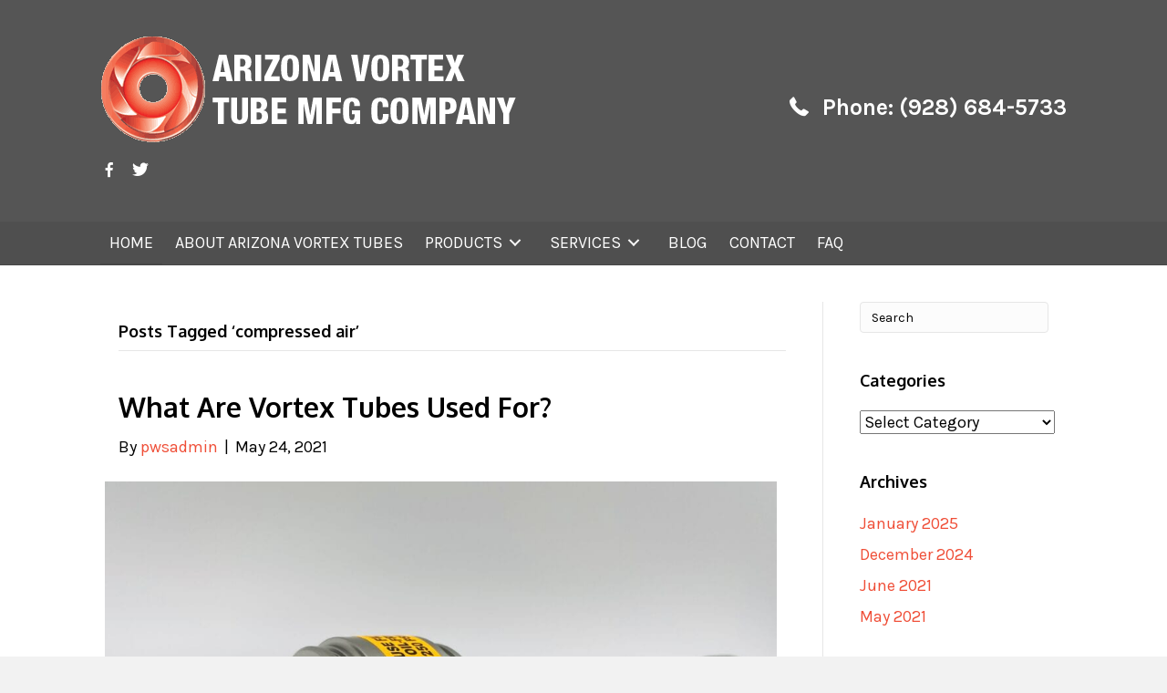

--- FILE ---
content_type: text/html; charset=UTF-8
request_url: https://arizonavortex.com/tag/compressed-air/
body_size: 13453
content:
<!DOCTYPE html>
<html lang="en-US">
<head>
<meta charset="UTF-8" />
<meta name='viewport' content='width=device-width, initial-scale=1.0' />
<meta http-equiv='X-UA-Compatible' content='IE=edge' />
<link rel="profile" href="https://gmpg.org/xfn/11" />
<meta name='robots' content='index, follow, max-image-preview:large, max-snippet:-1, max-video-preview:-1' />
	<style>img:is([sizes="auto" i], [sizes^="auto," i]) { contain-intrinsic-size: 3000px 1500px }</style>
	
	<!-- This site is optimized with the Yoast SEO Premium plugin v21.9 (Yoast SEO v21.9.1) - https://yoast.com/wordpress/plugins/seo/ -->
	<title>compressed air Archives - Arizona Vortex Tube Manufacturing Company</title>
	<link rel="canonical" href="https://arizonavortex.com/tag/compressed-air/" />
	<meta property="og:locale" content="en_US" />
	<meta property="og:type" content="article" />
	<meta property="og:title" content="compressed air Archives" />
	<meta property="og:url" content="https://arizonavortex.com/tag/compressed-air/" />
	<meta property="og:site_name" content="Arizona Vortex Tube Manufacturing Company" />
	<meta name="twitter:card" content="summary_large_image" />
	<script type="application/ld+json" class="yoast-schema-graph">{"@context":"https://schema.org","@graph":[{"@type":"CollectionPage","@id":"https://arizonavortex.com/tag/compressed-air/","url":"https://arizonavortex.com/tag/compressed-air/","name":"compressed air Archives - Arizona Vortex Tube Manufacturing Company","isPartOf":{"@id":"https://arizonavortex.com/#website"},"primaryImageOfPage":{"@id":"https://arizonavortex.com/tag/compressed-air/#primaryimage"},"image":{"@id":"https://arizonavortex.com/tag/compressed-air/#primaryimage"},"thumbnailUrl":"https://arizonavortex.com/wp-content/uploads/2021/05/Vortex-tube-scaled.jpg","breadcrumb":{"@id":"https://arizonavortex.com/tag/compressed-air/#breadcrumb"},"inLanguage":"en-US"},{"@type":"ImageObject","inLanguage":"en-US","@id":"https://arizonavortex.com/tag/compressed-air/#primaryimage","url":"https://arizonavortex.com/wp-content/uploads/2021/05/Vortex-tube-scaled.jpg","contentUrl":"https://arizonavortex.com/wp-content/uploads/2021/05/Vortex-tube-scaled.jpg","width":1440,"height":1080,"caption":"vortex tube"},{"@type":"BreadcrumbList","@id":"https://arizonavortex.com/tag/compressed-air/#breadcrumb","itemListElement":[{"@type":"ListItem","position":1,"name":"Home","item":"https://arizonavortex.com/"},{"@type":"ListItem","position":2,"name":"compressed air"}]},{"@type":"WebSite","@id":"https://arizonavortex.com/#website","url":"https://arizonavortex.com/","name":"Arizona Vortex Tube Manufacturing Company","description":"Compressed air cooling vortex tube technology","publisher":{"@id":"https://arizonavortex.com/#organization"},"potentialAction":[{"@type":"SearchAction","target":{"@type":"EntryPoint","urlTemplate":"https://arizonavortex.com/?s={search_term_string}"},"query-input":"required name=search_term_string"}],"inLanguage":"en-US"},{"@type":"Organization","@id":"https://arizonavortex.com/#organization","name":"Arizona Vortex Tube Mfg. Co.","url":"https://arizonavortex.com/","logo":{"@type":"ImageObject","inLanguage":"en-US","@id":"https://arizonavortex.com/#/schema/logo/image/","url":"https://secureservercdn.net/198.71.233.82/dd4.a99.myftpupload.com/wp-content/uploads/2017/03/logo.gif?time=1659742336","contentUrl":"https://secureservercdn.net/198.71.233.82/dd4.a99.myftpupload.com/wp-content/uploads/2017/03/logo.gif?time=1659742336","width":114,"height":117,"caption":"Arizona Vortex Tube Mfg. Co."},"image":{"@id":"https://arizonavortex.com/#/schema/logo/image/"},"sameAs":["http://arizonavortex"]}]}</script>
	<!-- / Yoast SEO Premium plugin. -->


<link rel='dns-prefetch' href='//cdnjs.cloudflare.com' />
<link rel='dns-prefetch' href='//fonts.googleapis.com' />
<link href='https://fonts.gstatic.com' crossorigin rel='preconnect' />
<link rel="alternate" type="application/rss+xml" title="Arizona Vortex Tube Manufacturing Company &raquo; Feed" href="https://arizonavortex.com/feed/" />
<link rel="alternate" type="application/rss+xml" title="Arizona Vortex Tube Manufacturing Company &raquo; Comments Feed" href="https://arizonavortex.com/comments/feed/" />
<link rel="alternate" type="application/rss+xml" title="Arizona Vortex Tube Manufacturing Company &raquo; compressed air Tag Feed" href="https://arizonavortex.com/tag/compressed-air/feed/" />
<script>
window._wpemojiSettings = {"baseUrl":"https:\/\/s.w.org\/images\/core\/emoji\/16.0.1\/72x72\/","ext":".png","svgUrl":"https:\/\/s.w.org\/images\/core\/emoji\/16.0.1\/svg\/","svgExt":".svg","source":{"concatemoji":"https:\/\/arizonavortex.com\/wp-includes\/js\/wp-emoji-release.min.js?ver=6.8.3"}};
/*! This file is auto-generated */
!function(s,n){var o,i,e;function c(e){try{var t={supportTests:e,timestamp:(new Date).valueOf()};sessionStorage.setItem(o,JSON.stringify(t))}catch(e){}}function p(e,t,n){e.clearRect(0,0,e.canvas.width,e.canvas.height),e.fillText(t,0,0);var t=new Uint32Array(e.getImageData(0,0,e.canvas.width,e.canvas.height).data),a=(e.clearRect(0,0,e.canvas.width,e.canvas.height),e.fillText(n,0,0),new Uint32Array(e.getImageData(0,0,e.canvas.width,e.canvas.height).data));return t.every(function(e,t){return e===a[t]})}function u(e,t){e.clearRect(0,0,e.canvas.width,e.canvas.height),e.fillText(t,0,0);for(var n=e.getImageData(16,16,1,1),a=0;a<n.data.length;a++)if(0!==n.data[a])return!1;return!0}function f(e,t,n,a){switch(t){case"flag":return n(e,"\ud83c\udff3\ufe0f\u200d\u26a7\ufe0f","\ud83c\udff3\ufe0f\u200b\u26a7\ufe0f")?!1:!n(e,"\ud83c\udde8\ud83c\uddf6","\ud83c\udde8\u200b\ud83c\uddf6")&&!n(e,"\ud83c\udff4\udb40\udc67\udb40\udc62\udb40\udc65\udb40\udc6e\udb40\udc67\udb40\udc7f","\ud83c\udff4\u200b\udb40\udc67\u200b\udb40\udc62\u200b\udb40\udc65\u200b\udb40\udc6e\u200b\udb40\udc67\u200b\udb40\udc7f");case"emoji":return!a(e,"\ud83e\udedf")}return!1}function g(e,t,n,a){var r="undefined"!=typeof WorkerGlobalScope&&self instanceof WorkerGlobalScope?new OffscreenCanvas(300,150):s.createElement("canvas"),o=r.getContext("2d",{willReadFrequently:!0}),i=(o.textBaseline="top",o.font="600 32px Arial",{});return e.forEach(function(e){i[e]=t(o,e,n,a)}),i}function t(e){var t=s.createElement("script");t.src=e,t.defer=!0,s.head.appendChild(t)}"undefined"!=typeof Promise&&(o="wpEmojiSettingsSupports",i=["flag","emoji"],n.supports={everything:!0,everythingExceptFlag:!0},e=new Promise(function(e){s.addEventListener("DOMContentLoaded",e,{once:!0})}),new Promise(function(t){var n=function(){try{var e=JSON.parse(sessionStorage.getItem(o));if("object"==typeof e&&"number"==typeof e.timestamp&&(new Date).valueOf()<e.timestamp+604800&&"object"==typeof e.supportTests)return e.supportTests}catch(e){}return null}();if(!n){if("undefined"!=typeof Worker&&"undefined"!=typeof OffscreenCanvas&&"undefined"!=typeof URL&&URL.createObjectURL&&"undefined"!=typeof Blob)try{var e="postMessage("+g.toString()+"("+[JSON.stringify(i),f.toString(),p.toString(),u.toString()].join(",")+"));",a=new Blob([e],{type:"text/javascript"}),r=new Worker(URL.createObjectURL(a),{name:"wpTestEmojiSupports"});return void(r.onmessage=function(e){c(n=e.data),r.terminate(),t(n)})}catch(e){}c(n=g(i,f,p,u))}t(n)}).then(function(e){for(var t in e)n.supports[t]=e[t],n.supports.everything=n.supports.everything&&n.supports[t],"flag"!==t&&(n.supports.everythingExceptFlag=n.supports.everythingExceptFlag&&n.supports[t]);n.supports.everythingExceptFlag=n.supports.everythingExceptFlag&&!n.supports.flag,n.DOMReady=!1,n.readyCallback=function(){n.DOMReady=!0}}).then(function(){return e}).then(function(){var e;n.supports.everything||(n.readyCallback(),(e=n.source||{}).concatemoji?t(e.concatemoji):e.wpemoji&&e.twemoji&&(t(e.twemoji),t(e.wpemoji)))}))}((window,document),window._wpemojiSettings);
</script>
<style id='wp-emoji-styles-inline-css'>

	img.wp-smiley, img.emoji {
		display: inline !important;
		border: none !important;
		box-shadow: none !important;
		height: 1em !important;
		width: 1em !important;
		margin: 0 0.07em !important;
		vertical-align: -0.1em !important;
		background: none !important;
		padding: 0 !important;
	}
</style>
<link rel='stylesheet' id='wp-block-library-css' href='https://arizonavortex.com/wp-includes/css/dist/block-library/style.min.css?ver=6.8.3' media='all' />
<style id='wp-block-library-theme-inline-css'>
.wp-block-audio :where(figcaption){color:#555;font-size:13px;text-align:center}.is-dark-theme .wp-block-audio :where(figcaption){color:#ffffffa6}.wp-block-audio{margin:0 0 1em}.wp-block-code{border:1px solid #ccc;border-radius:4px;font-family:Menlo,Consolas,monaco,monospace;padding:.8em 1em}.wp-block-embed :where(figcaption){color:#555;font-size:13px;text-align:center}.is-dark-theme .wp-block-embed :where(figcaption){color:#ffffffa6}.wp-block-embed{margin:0 0 1em}.blocks-gallery-caption{color:#555;font-size:13px;text-align:center}.is-dark-theme .blocks-gallery-caption{color:#ffffffa6}:root :where(.wp-block-image figcaption){color:#555;font-size:13px;text-align:center}.is-dark-theme :root :where(.wp-block-image figcaption){color:#ffffffa6}.wp-block-image{margin:0 0 1em}.wp-block-pullquote{border-bottom:4px solid;border-top:4px solid;color:currentColor;margin-bottom:1.75em}.wp-block-pullquote cite,.wp-block-pullquote footer,.wp-block-pullquote__citation{color:currentColor;font-size:.8125em;font-style:normal;text-transform:uppercase}.wp-block-quote{border-left:.25em solid;margin:0 0 1.75em;padding-left:1em}.wp-block-quote cite,.wp-block-quote footer{color:currentColor;font-size:.8125em;font-style:normal;position:relative}.wp-block-quote:where(.has-text-align-right){border-left:none;border-right:.25em solid;padding-left:0;padding-right:1em}.wp-block-quote:where(.has-text-align-center){border:none;padding-left:0}.wp-block-quote.is-large,.wp-block-quote.is-style-large,.wp-block-quote:where(.is-style-plain){border:none}.wp-block-search .wp-block-search__label{font-weight:700}.wp-block-search__button{border:1px solid #ccc;padding:.375em .625em}:where(.wp-block-group.has-background){padding:1.25em 2.375em}.wp-block-separator.has-css-opacity{opacity:.4}.wp-block-separator{border:none;border-bottom:2px solid;margin-left:auto;margin-right:auto}.wp-block-separator.has-alpha-channel-opacity{opacity:1}.wp-block-separator:not(.is-style-wide):not(.is-style-dots){width:100px}.wp-block-separator.has-background:not(.is-style-dots){border-bottom:none;height:1px}.wp-block-separator.has-background:not(.is-style-wide):not(.is-style-dots){height:2px}.wp-block-table{margin:0 0 1em}.wp-block-table td,.wp-block-table th{word-break:normal}.wp-block-table :where(figcaption){color:#555;font-size:13px;text-align:center}.is-dark-theme .wp-block-table :where(figcaption){color:#ffffffa6}.wp-block-video :where(figcaption){color:#555;font-size:13px;text-align:center}.is-dark-theme .wp-block-video :where(figcaption){color:#ffffffa6}.wp-block-video{margin:0 0 1em}:root :where(.wp-block-template-part.has-background){margin-bottom:0;margin-top:0;padding:1.25em 2.375em}
</style>
<style id='classic-theme-styles-inline-css'>
/*! This file is auto-generated */
.wp-block-button__link{color:#fff;background-color:#32373c;border-radius:9999px;box-shadow:none;text-decoration:none;padding:calc(.667em + 2px) calc(1.333em + 2px);font-size:1.125em}.wp-block-file__button{background:#32373c;color:#fff;text-decoration:none}
</style>
<style id='global-styles-inline-css'>
:root{--wp--preset--aspect-ratio--square: 1;--wp--preset--aspect-ratio--4-3: 4/3;--wp--preset--aspect-ratio--3-4: 3/4;--wp--preset--aspect-ratio--3-2: 3/2;--wp--preset--aspect-ratio--2-3: 2/3;--wp--preset--aspect-ratio--16-9: 16/9;--wp--preset--aspect-ratio--9-16: 9/16;--wp--preset--color--black: #000000;--wp--preset--color--cyan-bluish-gray: #abb8c3;--wp--preset--color--white: #ffffff;--wp--preset--color--pale-pink: #f78da7;--wp--preset--color--vivid-red: #cf2e2e;--wp--preset--color--luminous-vivid-orange: #ff6900;--wp--preset--color--luminous-vivid-amber: #fcb900;--wp--preset--color--light-green-cyan: #7bdcb5;--wp--preset--color--vivid-green-cyan: #00d084;--wp--preset--color--pale-cyan-blue: #8ed1fc;--wp--preset--color--vivid-cyan-blue: #0693e3;--wp--preset--color--vivid-purple: #9b51e0;--wp--preset--gradient--vivid-cyan-blue-to-vivid-purple: linear-gradient(135deg,rgba(6,147,227,1) 0%,rgb(155,81,224) 100%);--wp--preset--gradient--light-green-cyan-to-vivid-green-cyan: linear-gradient(135deg,rgb(122,220,180) 0%,rgb(0,208,130) 100%);--wp--preset--gradient--luminous-vivid-amber-to-luminous-vivid-orange: linear-gradient(135deg,rgba(252,185,0,1) 0%,rgba(255,105,0,1) 100%);--wp--preset--gradient--luminous-vivid-orange-to-vivid-red: linear-gradient(135deg,rgba(255,105,0,1) 0%,rgb(207,46,46) 100%);--wp--preset--gradient--very-light-gray-to-cyan-bluish-gray: linear-gradient(135deg,rgb(238,238,238) 0%,rgb(169,184,195) 100%);--wp--preset--gradient--cool-to-warm-spectrum: linear-gradient(135deg,rgb(74,234,220) 0%,rgb(151,120,209) 20%,rgb(207,42,186) 40%,rgb(238,44,130) 60%,rgb(251,105,98) 80%,rgb(254,248,76) 100%);--wp--preset--gradient--blush-light-purple: linear-gradient(135deg,rgb(255,206,236) 0%,rgb(152,150,240) 100%);--wp--preset--gradient--blush-bordeaux: linear-gradient(135deg,rgb(254,205,165) 0%,rgb(254,45,45) 50%,rgb(107,0,62) 100%);--wp--preset--gradient--luminous-dusk: linear-gradient(135deg,rgb(255,203,112) 0%,rgb(199,81,192) 50%,rgb(65,88,208) 100%);--wp--preset--gradient--pale-ocean: linear-gradient(135deg,rgb(255,245,203) 0%,rgb(182,227,212) 50%,rgb(51,167,181) 100%);--wp--preset--gradient--electric-grass: linear-gradient(135deg,rgb(202,248,128) 0%,rgb(113,206,126) 100%);--wp--preset--gradient--midnight: linear-gradient(135deg,rgb(2,3,129) 0%,rgb(40,116,252) 100%);--wp--preset--font-size--small: 13px;--wp--preset--font-size--medium: 20px;--wp--preset--font-size--large: 36px;--wp--preset--font-size--x-large: 42px;--wp--preset--spacing--20: 0.44rem;--wp--preset--spacing--30: 0.67rem;--wp--preset--spacing--40: 1rem;--wp--preset--spacing--50: 1.5rem;--wp--preset--spacing--60: 2.25rem;--wp--preset--spacing--70: 3.38rem;--wp--preset--spacing--80: 5.06rem;--wp--preset--shadow--natural: 6px 6px 9px rgba(0, 0, 0, 0.2);--wp--preset--shadow--deep: 12px 12px 50px rgba(0, 0, 0, 0.4);--wp--preset--shadow--sharp: 6px 6px 0px rgba(0, 0, 0, 0.2);--wp--preset--shadow--outlined: 6px 6px 0px -3px rgba(255, 255, 255, 1), 6px 6px rgba(0, 0, 0, 1);--wp--preset--shadow--crisp: 6px 6px 0px rgba(0, 0, 0, 1);}:where(.is-layout-flex){gap: 0.5em;}:where(.is-layout-grid){gap: 0.5em;}body .is-layout-flex{display: flex;}.is-layout-flex{flex-wrap: wrap;align-items: center;}.is-layout-flex > :is(*, div){margin: 0;}body .is-layout-grid{display: grid;}.is-layout-grid > :is(*, div){margin: 0;}:where(.wp-block-columns.is-layout-flex){gap: 2em;}:where(.wp-block-columns.is-layout-grid){gap: 2em;}:where(.wp-block-post-template.is-layout-flex){gap: 1.25em;}:where(.wp-block-post-template.is-layout-grid){gap: 1.25em;}.has-black-color{color: var(--wp--preset--color--black) !important;}.has-cyan-bluish-gray-color{color: var(--wp--preset--color--cyan-bluish-gray) !important;}.has-white-color{color: var(--wp--preset--color--white) !important;}.has-pale-pink-color{color: var(--wp--preset--color--pale-pink) !important;}.has-vivid-red-color{color: var(--wp--preset--color--vivid-red) !important;}.has-luminous-vivid-orange-color{color: var(--wp--preset--color--luminous-vivid-orange) !important;}.has-luminous-vivid-amber-color{color: var(--wp--preset--color--luminous-vivid-amber) !important;}.has-light-green-cyan-color{color: var(--wp--preset--color--light-green-cyan) !important;}.has-vivid-green-cyan-color{color: var(--wp--preset--color--vivid-green-cyan) !important;}.has-pale-cyan-blue-color{color: var(--wp--preset--color--pale-cyan-blue) !important;}.has-vivid-cyan-blue-color{color: var(--wp--preset--color--vivid-cyan-blue) !important;}.has-vivid-purple-color{color: var(--wp--preset--color--vivid-purple) !important;}.has-black-background-color{background-color: var(--wp--preset--color--black) !important;}.has-cyan-bluish-gray-background-color{background-color: var(--wp--preset--color--cyan-bluish-gray) !important;}.has-white-background-color{background-color: var(--wp--preset--color--white) !important;}.has-pale-pink-background-color{background-color: var(--wp--preset--color--pale-pink) !important;}.has-vivid-red-background-color{background-color: var(--wp--preset--color--vivid-red) !important;}.has-luminous-vivid-orange-background-color{background-color: var(--wp--preset--color--luminous-vivid-orange) !important;}.has-luminous-vivid-amber-background-color{background-color: var(--wp--preset--color--luminous-vivid-amber) !important;}.has-light-green-cyan-background-color{background-color: var(--wp--preset--color--light-green-cyan) !important;}.has-vivid-green-cyan-background-color{background-color: var(--wp--preset--color--vivid-green-cyan) !important;}.has-pale-cyan-blue-background-color{background-color: var(--wp--preset--color--pale-cyan-blue) !important;}.has-vivid-cyan-blue-background-color{background-color: var(--wp--preset--color--vivid-cyan-blue) !important;}.has-vivid-purple-background-color{background-color: var(--wp--preset--color--vivid-purple) !important;}.has-black-border-color{border-color: var(--wp--preset--color--black) !important;}.has-cyan-bluish-gray-border-color{border-color: var(--wp--preset--color--cyan-bluish-gray) !important;}.has-white-border-color{border-color: var(--wp--preset--color--white) !important;}.has-pale-pink-border-color{border-color: var(--wp--preset--color--pale-pink) !important;}.has-vivid-red-border-color{border-color: var(--wp--preset--color--vivid-red) !important;}.has-luminous-vivid-orange-border-color{border-color: var(--wp--preset--color--luminous-vivid-orange) !important;}.has-luminous-vivid-amber-border-color{border-color: var(--wp--preset--color--luminous-vivid-amber) !important;}.has-light-green-cyan-border-color{border-color: var(--wp--preset--color--light-green-cyan) !important;}.has-vivid-green-cyan-border-color{border-color: var(--wp--preset--color--vivid-green-cyan) !important;}.has-pale-cyan-blue-border-color{border-color: var(--wp--preset--color--pale-cyan-blue) !important;}.has-vivid-cyan-blue-border-color{border-color: var(--wp--preset--color--vivid-cyan-blue) !important;}.has-vivid-purple-border-color{border-color: var(--wp--preset--color--vivid-purple) !important;}.has-vivid-cyan-blue-to-vivid-purple-gradient-background{background: var(--wp--preset--gradient--vivid-cyan-blue-to-vivid-purple) !important;}.has-light-green-cyan-to-vivid-green-cyan-gradient-background{background: var(--wp--preset--gradient--light-green-cyan-to-vivid-green-cyan) !important;}.has-luminous-vivid-amber-to-luminous-vivid-orange-gradient-background{background: var(--wp--preset--gradient--luminous-vivid-amber-to-luminous-vivid-orange) !important;}.has-luminous-vivid-orange-to-vivid-red-gradient-background{background: var(--wp--preset--gradient--luminous-vivid-orange-to-vivid-red) !important;}.has-very-light-gray-to-cyan-bluish-gray-gradient-background{background: var(--wp--preset--gradient--very-light-gray-to-cyan-bluish-gray) !important;}.has-cool-to-warm-spectrum-gradient-background{background: var(--wp--preset--gradient--cool-to-warm-spectrum) !important;}.has-blush-light-purple-gradient-background{background: var(--wp--preset--gradient--blush-light-purple) !important;}.has-blush-bordeaux-gradient-background{background: var(--wp--preset--gradient--blush-bordeaux) !important;}.has-luminous-dusk-gradient-background{background: var(--wp--preset--gradient--luminous-dusk) !important;}.has-pale-ocean-gradient-background{background: var(--wp--preset--gradient--pale-ocean) !important;}.has-electric-grass-gradient-background{background: var(--wp--preset--gradient--electric-grass) !important;}.has-midnight-gradient-background{background: var(--wp--preset--gradient--midnight) !important;}.has-small-font-size{font-size: var(--wp--preset--font-size--small) !important;}.has-medium-font-size{font-size: var(--wp--preset--font-size--medium) !important;}.has-large-font-size{font-size: var(--wp--preset--font-size--large) !important;}.has-x-large-font-size{font-size: var(--wp--preset--font-size--x-large) !important;}
:where(.wp-block-post-template.is-layout-flex){gap: 1.25em;}:where(.wp-block-post-template.is-layout-grid){gap: 1.25em;}
:where(.wp-block-columns.is-layout-flex){gap: 2em;}:where(.wp-block-columns.is-layout-grid){gap: 2em;}
:root :where(.wp-block-pullquote){font-size: 1.5em;line-height: 1.6;}
</style>
<link rel='stylesheet' id='wp-components-css' href='https://arizonavortex.com/wp-includes/css/dist/components/style.min.css?ver=6.8.3' media='all' />
<link rel='stylesheet' id='godaddy-styles-css' href='https://arizonavortex.com/wp-content/mu-plugins/vendor/wpex/godaddy-launch/includes/Dependencies/GoDaddy/Styles/build/latest.css?ver=2.0.2' media='all' />
<link rel='stylesheet' id='dashicons-css' href='https://arizonavortex.com/wp-includes/css/dashicons.min.css?ver=6.8.3' media='all' />
<link rel='stylesheet' id='font-awesome-5-css' href='https://arizonavortex.com/wp-content/plugins/bb-plugin/fonts/fontawesome/5.13.0/css/all.min.css?ver=2.3.2.5' media='all' />
<link rel='stylesheet' id='font-awesome-css' href='https://arizonavortex.com/wp-content/plugins/bb-plugin/fonts/fontawesome/5.13.0/css/v4-shims.min.css?ver=2.3.2.5' media='all' />
<link rel='stylesheet' id='foundation-icons-css' href='https://cdnjs.cloudflare.com/ajax/libs/foundicons/3.0.0/foundation-icons.css?ver=2.3.2.5' media='all' />
<link rel='stylesheet' id='fl-builder-layout-bundle-2d1603ed30b8e218fca6ec5243e8083a-css' href='https://arizonavortex.com/wp-content/uploads/bb-plugin/cache/2d1603ed30b8e218fca6ec5243e8083a-layout-bundle.css?ver=2.3.2.5-1.3.0.2' media='all' />
<link rel='stylesheet' id='jquery-magnificpopup-css' href='https://arizonavortex.com/wp-content/plugins/bb-plugin/css/jquery.magnificpopup.min.css?ver=2.3.2.5' media='all' />
<link rel='stylesheet' id='base-css' href='https://arizonavortex.com/wp-content/themes/bb-theme/css/base.min.css?ver=1.7.6.1' media='all' />
<link rel='stylesheet' id='fl-automator-skin-css' href='https://arizonavortex.com/wp-content/uploads/bb-theme/skin-60ae9d5c8dd53.css?ver=1.7.6.1' media='all' />
<link rel='stylesheet' id='pp-animate-css' href='https://arizonavortex.com/wp-content/plugins/bbpowerpack/assets/css/animate.min.css?ver=3.5.1' media='all' />
<link rel='stylesheet' id='fl-builder-google-fonts-dba063f5452975b26948a73980af6b21-css' href='//fonts.googleapis.com/css?family=Karla%3A300%2C400%2C700%7COxygen%3A700&#038;ver=6.8.3' media='all' />
<script id="jquery-core-js-extra">
var uabb = {"ajax_url":"https:\/\/arizonavortex.com\/wp-admin\/admin-ajax.php"};
</script>
<script src="https://arizonavortex.com/wp-includes/js/jquery/jquery.min.js?ver=3.7.1" id="jquery-core-js"></script>
<script src="https://arizonavortex.com/wp-includes/js/jquery/jquery-migrate.min.js?ver=3.4.1" id="jquery-migrate-js"></script>
<script src="https://arizonavortex.com/wp-includes/js/imagesloaded.min.js?ver=6.8.3" id="imagesloaded-js"></script>
<script src="https://arizonavortex.com/wp-content/plugins/wp-smush-pro/app/assets/js/smush-lazy-load.min.js?ver=3.6.1" id="smush-lazy-load-js"></script>
<link rel="https://api.w.org/" href="https://arizonavortex.com/wp-json/" /><link rel="alternate" title="JSON" type="application/json" href="https://arizonavortex.com/wp-json/wp/v2/tags/7" /><link rel="EditURI" type="application/rsd+xml" title="RSD" href="https://arizonavortex.com/xmlrpc.php?rsd" />
<meta name="generator" content="WordPress 6.8.3" />

		<!-- GA Google Analytics @ https://m0n.co/ga -->
		<script async src="https://www.googletagmanager.com/gtag/js?id=G-EDNTLZ50N2"></script>
		<script>
			window.dataLayer = window.dataLayer || [];
			function gtag(){dataLayer.push(arguments);}
			gtag('js', new Date());
			gtag('config', 'G-EDNTLZ50N2');
		</script>

			<script>
			document.documentElement.className = document.documentElement.className.replace( 'no-js', 'js' );
		</script>
		<link rel="icon" href="https://arizonavortex.com/wp-content/uploads/2020/04/New-Project-2.jpg" sizes="32x32" />
<link rel="icon" href="https://arizonavortex.com/wp-content/uploads/2020/04/New-Project-2.jpg" sizes="192x192" />
<link rel="apple-touch-icon" href="https://arizonavortex.com/wp-content/uploads/2020/04/New-Project-2.jpg" />
<meta name="msapplication-TileImage" content="https://arizonavortex.com/wp-content/uploads/2020/04/New-Project-2.jpg" />
		<style id="wp-custom-css">
			/*
You can add your own CSS here.

Click the help icon above to learn more.
*/
.site-header {background-color: #555;}
.fl-node-58c09fd14526a > .fl-col-content {
    padding-top: 35px;
    padding-bottom: 9px;
}
.fl-callout-center.fl-callout-icon-right, .fl-callout-center.fl-callout-icon-left {
    border-color: #ef4e37;
    height: 210px;
}


.fl-node-58c0c615a17cd .fl-module-content .pp-social-icon:nth-child(1) i:hover, .fl-node-58c0c615a17cd .fl-module-content .pp-social-icon:nth-child(1) a:hover i,
.fl-node-58c0c615a17cd .fl-module-content .pp-social-icon:nth-child(2) i:hover, .fl-node-58c0c615a17cd .fl-module-content .pp-social-icon:nth-child(2) a:hover i {
   color: #fff;
    background: #EF4E37;
}
.footer-contact-us {
    width: 100%;
    background-color: #EF4E37;
    margin-top: -67px;
    position: relative;
}


.fl-node-58c09fd14517a > .fl-col-content:after,
.fl-node-58c09fd145232 > .fl-col-content:after,
.fl-node-58c09fd14526a > .fl-col-content:after {
    background-color: #ffffff;
    background-color: rgba(255,255,255, 0.8);
}
.fl-node-58c09fd14517a > .fl-col-content {
    background-image: url(https://arizonavortex.com/wp-content/uploads/2017/03/vortex-tube-35-cfm.jpg);
    background-repeat: no-repeat;
    background-position: center center;
    background-attachment: scroll;
    background-size: cover;
}

.fl-node-58c09fd145232 > .fl-col-content {
    background-image: url(https://arizonavortex.com/wp-content/uploads/2017/03/CNCCooler-1.jpg);
    background-repeat: no-repeat;
    background-position: center center;
    background-attachment: scroll;
    background-size: cover;
}
.footer-contact-us-detail-box p a {
    color: #fff!important;
    font-weight: 400;
    font-family: Montserrat,sans-serif;
}

.fl-node-58c09fd14526a > .fl-col-content {
    background-image: url(https://arizonavortex.com/wp-content/uploads/2017/03/2017_02-c6684641-ef62-42f8-b3e5-d31f9423913dcool-tool-ceramic-machining.jpg);
    background-repeat: no-repeat;
    background-position: center center;
    background-attachment: scroll;
    background-size: cover;
}

.fl-callout-center.fl-callout-icon-right, .fl-callout-center.fl-callout-icon-left {

    border-color: #ef4e37;
}

.footer-contact-us-detail-box h5, .footer-contact-us-detail-box p {
    width: 100%;
    margin: 0;
    color: #fff;
    font-family: Montserrat,sans-serif;
}
@media screen and (min-width: 768px)
{
.footer-contact-us:after, .footer-contact-us:before {
    border-bottom: 67px solid #c34230;
}
.main-navigation ul.menu ul li a:hover, .main-navigation ul.nav-menu ul li a:hover, .main-navigation ul.nav-menu ul li.current_page_item>a {
    color: #EF4E37;
}
.main-navigation ul li.smm-active ul.sub-menu .smm-mega-menu, .menu-item-has-children .sub-menu {
    border-top: 3px solid #EF4E37;
}
}

@media screen and (max-width: 768px)
{
.fl-node-58c09fd144935 > .fl-module-content {
    margin-top: 49px;
    margin-bottom: 0px;
}

.main-navigation ul.menu li.current_page_item > a, .main-navigation ul.menu li.current-menu-item > a, .main-navigation ul.menu li.current_page_ancestor > a, .main-navigation ul.menu li.current-menu-ancestor > a, .main-navigation ul.nav-menu li.current_page_item > a, .main-navigation ul.nav-menu li.current-menu-item > a, .main-navigation ul.nav-menu li.current_page_ancestor > a, .main-navigation ul.nav-menu li.current-menu-ancestor > a {
    color: #fff;
}
.page-template-homepage2 #masthead.site-header, .page-template-template-homepage #masthead.site-header, .page-template-transparent-menu #masthead.site-header {

    background: #EF4E37;
}
	.fl-builder-content[data-overlay="1"]:not(.fl-theme-builder-header-sticky) {
    position: relative;
    width: 100%;
    z-index: 100;
}
.fl-node-5ea17f1ddb0ef {
    background: #000;
}
	.fl-node-5ea1809c69ecd .pp-advanced-menu-horizontal.pp-toggle-arrows .pp-has-submenu-container > a > span {
    padding-right: 0;
}
	.fl-node-5ea1809c69ecd .pp-advanced-menu .menu {
    margin-top: 0;
}
	.fl-node-5ea1809c69ecd .pp-advanced-menu .sub-menu {
    width: 100%;
}

header li a{
    color:#000!important;
}
header li,
body .menu li:first-child {
    border:none!important;
}
}
.above-navigation {
	width: 48%;
	display: inline-block;
	vertical-align: top;
}
.fl-node-5ea1809c6b184 > .fl-row-content-wrap {
    background-color: rgba(0,0,0,0.22) !important;
}
ul.sub-menu {
    background: #fff;
    border:1px solid rgba(0, 0, 0, 0.1);
}
ul.sub-menu li{
border-bottom:1px solid rgba(0, 0, 0, 0.1);
}
.menu li:first-child{
    border-bottom:1px solid rgba(0, 0, 0, 0.1) !important;
}		</style>
		</head>
<body class="archive tag tag-compressed-air tag-7 wp-theme-bb-theme fl-theme-builder-header fl-theme-builder-footer fl-framework-base fl-preset-default fl-full-width fl-scroll-to-top fl-search-active" itemscope="itemscope" itemtype="https://schema.org/WebPage">
<a aria-label="Skip to content" class="fl-screen-reader-text" href="#fl-main-content">Skip to content</a><div class="fl-page">
	<header class="fl-builder-content fl-builder-content-328 fl-builder-global-templates-locked" data-post-id="328" itemscope="itemscope" itemtype="http://schema.org/WPHeader" data-type="header" data-sticky="0" data-sticky-breakpoint="medium" data-shrink="0" data-overlay="0" data-overlay-bg="transparent"><div class="fl-row fl-row-full-width fl-row-bg-color fl-node-5ea1907768e10" data-node="5ea1907768e10">
	<div class="fl-row-content-wrap">
		<div class="uabb-row-separator uabb-top-row-separator" >
</div>
						<div class="fl-row-content fl-row-fixed-width fl-node-content">
		
<div class="fl-col-group fl-node-5ea1907768e14 fl-col-group-equal-height fl-col-group-align-center fl-col-group-custom-width" data-node="5ea1907768e14">
			<div class="fl-col fl-node-5ea1907768e15 fl-col-small" data-node="5ea1907768e15">
	<div class="fl-col-content fl-node-content">
	<div class="fl-module fl-module-pp-image fl-node-5ea1907768e17" data-node="5ea1907768e17">
	<div class="fl-module-content fl-node-content">
		<div class="pp-photo-container">
	<div class="pp-photo pp-photo-align-left pp-photo-align-responsive-center" itemscope itemtype="http://schema.org/ImageObject">
		<div class="pp-photo-content ">
			<div class="pp-photo-content-inner">
									<a href="https://arizonavortex.com" target="_self" itemprop="url">
										<img loading="lazy" decoding="async" width="470" height="116"   alt="logo-editted" itemprop="image" data-srcset="https://arizonavortex.com/wp-content/uploads/2017/03/logo-editted.png 470w, https://arizonavortex.com/wp-content/uploads/2017/03/logo-editted-300x74.png 300w" sizes="auto, (max-width: 470px) 100vw, 470px" data-src="https://arizonavortex.com/wp-content/uploads/2017/03/logo-editted.png" class="pp-photo-img wp-image-132 size-full lazyload" src="[data-uri]" /><noscript><img loading="lazy" decoding="async" width="470" height="116" class="pp-photo-img wp-image-132 size-full" src="https://arizonavortex.com/wp-content/uploads/2017/03/logo-editted.png" alt="logo-editted" itemprop="image" srcset="https://arizonavortex.com/wp-content/uploads/2017/03/logo-editted.png 470w, https://arizonavortex.com/wp-content/uploads/2017/03/logo-editted-300x74.png 300w" sizes="auto, (max-width: 470px) 100vw, 470px" /></noscript>
						<div class="pp-overlay-bg"></div>
															</a>
															</div>
		</div>
	</div>
</div>
	</div>
</div>
<div class="fl-module fl-module-pp-social-icons fl-node-5ea1907768e18" data-node="5ea1907768e18">
	<div class="fl-module-content fl-node-content">
		<div class="pp-social-icons pp-social-icons-left pp-social-icons-horizontal pp-responsive-center">
	<span class="pp-social-icon" itemscope itemtype="http://schema.org/Organization">
		<link itemprop="url" href="https://arizonavortex.com">
		<a itemprop="sameAs" href="https://www.facebook.com/arizonavortex" target="_blank" title="" aria-label="" role="button" rel="noopener" >
							<i class="dashicons dashicons-before dashicons-facebook-alt"></i>
					</a>
	</span>
		<span class="pp-social-icon" itemscope itemtype="http://schema.org/Organization">
		<link itemprop="url" href="https://arizonavortex.com">
		<a itemprop="sameAs" href="https://twitter.com/Arizonavortex" target="_blank" title="" aria-label="" role="button" rel="noopener" >
							<i class="dashicons dashicons-before dashicons-twitter"></i>
					</a>
	</span>
	</div>
	</div>
</div>
	</div>
</div>
			<div class="fl-col fl-node-5ea1907768e16 fl-col-small" data-node="5ea1907768e16">
	<div class="fl-col-content fl-node-content">
	<div class="fl-module fl-module-icon fl-node-5ea1907768e19" data-node="5ea1907768e19">
	<div class="fl-module-content fl-node-content">
		<div class="fl-icon-wrap">

	<span class="fl-icon">
				<i class="fi-telephone" aria-hidden="true"></i>
			</span>
			<div id="fl-icon-text-5ea1907768e19" class="fl-icon-text fl-icon-text-wrap">
						<p><strong>Phone: <a href="tel:9286845733">(928) 684-5733</a></strong></p>
					</div>
	
</div>
	</div>
</div>
	</div>
</div>
	</div>
		</div>
	</div>
</div>
<div class="fl-row fl-row-full-width fl-row-bg-color fl-node-5ea1907768e1a" data-node="5ea1907768e1a">
	<div class="fl-row-content-wrap">
		<div class="uabb-row-separator uabb-top-row-separator" >
</div>
						<div class="fl-row-content fl-row-fixed-width fl-node-content">
		
<div class="fl-col-group fl-node-5ea1907768e1b" data-node="5ea1907768e1b">
			<div class="fl-col fl-node-5ea1907768e1c" data-node="5ea1907768e1c">
	<div class="fl-col-content fl-node-content">
	<div class="fl-module fl-module-pp-advanced-menu fl-node-5ea1907768e1d" data-node="5ea1907768e1d">
	<div class="fl-module-content fl-node-content">
		<div class="pp-advanced-menu pp-advanced-menu-accordion-collapse pp-menu-default">
   	<div class="pp-advanced-menu-mobile-toggle hamburger-label"><div class="pp-hamburger"><div class="pp-hamburger-box"><div class="pp-hamburger-inner"></div></div></div><span class="pp-advanced-menu-mobile-toggle-label">Menu</span></div>   <div class="pp-clear"></div>

		
	   	<ul id="menu-navigation" class="menu pp-advanced-menu-horizontal pp-toggle-arrows"><li id="menu-item-79" class="menu-item menu-item-type-post_type menu-item-object-page menu-item-home"><a href="https://arizonavortex.com/" tabindex="0" role="link"><span class="menu-item-text">Home</span></a></li>
<li id="menu-item-78" class="menu-item menu-item-type-post_type menu-item-object-page"><a href="https://arizonavortex.com/about-us/" tabindex="0" role="link"><span class="menu-item-text">About Arizona Vortex Tubes</span></a></li>
<li id="menu-item-80" class="menu-item menu-item-type-custom menu-item-object-custom menu-item-has-children pp-has-submenu"><div class="pp-has-submenu-container"><a href="#" tabindex="0" role="link"><span class="menu-item-text">Products<span class="pp-menu-toggle"></span></span></a></div>
<ul class="sub-menu">
	<li id="menu-item-77" class="menu-item menu-item-type-post_type menu-item-object-page"><a href="https://arizonavortex.com/vortex-tubes/" tabindex="0" role="link"><span class="menu-item-text">Vortex Tubes</span></a></li>
	<li id="menu-item-76" class="menu-item menu-item-type-post_type menu-item-object-page"><a href="https://arizonavortex.com/cool-tool/" tabindex="0" role="link"><span class="menu-item-text">Cool Tool</span></a></li>
	<li id="menu-item-75" class="menu-item menu-item-type-post_type menu-item-object-page"><a href="https://arizonavortex.com/cnc-coolers/" tabindex="0" role="link"><span class="menu-item-text">CNC Coolers</span></a></li>
	<li id="menu-item-74" class="menu-item menu-item-type-post_type menu-item-object-page"><a href="https://arizonavortex.com/air-amplifiers/" tabindex="0" role="link"><span class="menu-item-text">Air Amplifiers</span></a></li>
	<li id="menu-item-73" class="menu-item menu-item-type-post_type menu-item-object-page"><a href="https://arizonavortex.com/air-curtains/" tabindex="0" role="link"><span class="menu-item-text">Air Curtains</span></a></li>
	<li id="menu-item-72" class="menu-item menu-item-type-post_type menu-item-object-page"><a href="https://arizonavortex.com/air-nozzles-jets/" tabindex="0" role="link"><span class="menu-item-text">Air Nozzles &#038; Jets</span></a></li>
	<li id="menu-item-71" class="menu-item menu-item-type-post_type menu-item-object-page"><a href="https://arizonavortex.com/drum-pumps/" tabindex="0" role="link"><span class="menu-item-text">Drum Pumps</span></a></li>
</ul>
</li>
<li id="menu-item-562" class="menu-item menu-item-type-custom menu-item-object-custom menu-item-has-children pp-has-submenu"><div class="pp-has-submenu-container"><a tabindex="0" role="link"><span class="menu-item-text">Services<span class="pp-menu-toggle"></span></span></a></div>
<ul class="sub-menu">
	<li id="menu-item-563" class="menu-item menu-item-type-post_type menu-item-object-page"><a href="https://arizonavortex.com/electrical-enclosure-cabinet-cooler/" tabindex="0" role="link"><span class="menu-item-text">Electrical Enclosure &#038; Cabinet Cooling</span></a></li>
	<li id="menu-item-568" class="menu-item menu-item-type-post_type menu-item-object-page"><a href="https://arizonavortex.com/machine-spot-cooling/" tabindex="0" role="link"><span class="menu-item-text">Machine &#038; Spot Cooling</span></a></li>
	<li id="menu-item-573" class="menu-item menu-item-type-post_type menu-item-object-page"><a href="https://arizonavortex.com/ventilation/" tabindex="0" role="link"><span class="menu-item-text">Ventilation</span></a></li>
</ul>
</li>
<li id="menu-item-539" class="menu-item menu-item-type-post_type menu-item-object-page"><a href="https://arizonavortex.com/blog/" tabindex="0" role="link"><span class="menu-item-text">Blog</span></a></li>
<li id="menu-item-70" class="menu-item menu-item-type-post_type menu-item-object-page"><a href="https://arizonavortex.com/contact/" tabindex="0" role="link"><span class="menu-item-text">Contact</span></a></li>
<li id="menu-item-814" class="menu-item menu-item-type-post_type menu-item-object-page"><a href="https://arizonavortex.com/faq/" tabindex="0" role="link"><span class="menu-item-text">FAQ</span></a></li>
</ul>
		</div>
	</div>
</div>
	</div>
</div>
	</div>
		</div>
	</div>
</div>
</header><div class="uabb-js-breakpoint" style="display: none;"></div>	<div id="fl-main-content" class="fl-page-content" itemprop="mainContentOfPage" role="main">

		
<div class="fl-archive container">
	<div class="row">

		
		<div class="fl-content fl-content-left col-md-9" itemscope="itemscope" itemtype="https://schema.org/Blog">

			<header class="fl-archive-header" role="banner">
	<h1 class="fl-archive-title">Posts Tagged &#8216;compressed air&#8217;</h1>
</header>

			
									<article class="fl-post post-528 post type-post status-publish format-standard has-post-thumbnail hentry category-compressed-air-cooling category-vortex-tubes tag-compressed-air tag-compressed-air-cooling tag-compressed-air-technology-arizona tag-vortex-tubes tag-vortex-tubes-arizona" id="fl-post-528" itemscope="itemscope" itemtype="https://schema.org/BlogPosting">

				
	<header class="fl-post-header" role="banner">
		<h2 class="fl-post-title" itemprop="headline">
			<a href="https://arizonavortex.com/2021/05/what-are-vortex-tubes-used-for/" rel="bookmark" title="What Are Vortex Tubes Used For?">What Are Vortex Tubes Used For?</a>
					</h2>
		<div class="fl-post-meta fl-post-meta-top"><span class="fl-post-author">By <a href="https://arizonavortex.com/author/pwsadmin/"><span>pwsadmin</span></a></span><span class="fl-sep"> | </span><span class="fl-post-date">May 24, 2021</span></div><meta itemscope itemprop="mainEntityOfPage" itemtype="https://schema.org/WebPage" itemid="https://arizonavortex.com/2021/05/what-are-vortex-tubes-used-for/" content="What Are Vortex Tubes Used For?" /><meta itemprop="datePublished" content="2021-05-24" /><meta itemprop="dateModified" content="2021-05-24" /><div itemprop="publisher" itemscope itemtype="https://schema.org/Organization"><meta itemprop="name" content="Arizona Vortex Tube Manufacturing Company"></div><div itemscope itemprop="author" itemtype="https://schema.org/Person"><meta itemprop="url" content="https://arizonavortex.com/author/pwsadmin/" /><meta itemprop="name" content="pwsadmin" /></div><div itemscope itemprop="image" itemtype="https://schema.org/ImageObject"><meta itemprop="url" content="https://arizonavortex.com/wp-content/uploads/2021/05/Vortex-tube-scaled.jpg" /><meta itemprop="width" content="1440" /><meta itemprop="height" content="1080" /></div><div itemprop="interactionStatistic" itemscope itemtype="https://schema.org/InteractionCounter"><meta itemprop="interactionType" content="https://schema.org/CommentAction" /><meta itemprop="userInteractionCount" content="0" /></div>	</header><!-- .fl-post-header -->

			
				<div class="row fl-post-image-beside-wrap">
			<div class="fl-post-image-beside">
				<div class="fl-post-thumb">
					<a href="https://arizonavortex.com/2021/05/what-are-vortex-tubes-used-for/" rel="bookmark" title="What Are Vortex Tubes Used For?">
						<img width="1024" height="768" src="https://arizonavortex.com/wp-content/uploads/2021/05/Vortex-tube-1024x768.jpg"  alt="vortex tube" aria-label="What Are Vortex Tubes Used For?" decoding="async" fetchpriority="high" srcset="https://arizonavortex.com/wp-content/uploads/2021/05/Vortex-tube-1024x768.jpg 1024w, https://arizonavortex.com/wp-content/uploads/2021/05/Vortex-tube-300x225.jpg 300w, https://arizonavortex.com/wp-content/uploads/2021/05/Vortex-tube-768x576.jpg 768w, https://arizonavortex.com/wp-content/uploads/2021/05/Vortex-tube-1536x1152.jpg 1536w, https://arizonavortex.com/wp-content/uploads/2021/05/Vortex-tube-2048x1536.jpg 2048w, https://arizonavortex.com/wp-content/uploads/2021/05/Vortex-tube-scaled.jpg 1440w" sizes="(max-width: 1024px) 100vw, 1024px" class="attachment-large size-large wp-post-image no-lazyload" />					</a>
				</div>
			</div>
			<div class="fl-post-content-beside">
					<div class="fl-post-content clearfix" itemprop="text">
		<p>A variety of industries use vortex tubes primarily for cooling applications. Vortex tubes can cool electrical cabinets, spot cool machinery, and more. Arizona Vortex manufactures reliable, stainless steel vortex tubes to meet all your industrial needs. Read on to learn more about the basics of vortex tubes and their applications. What Is a Vortex Tube?&hellip;</p>
<a class="fl-post-more-link" href="https://arizonavortex.com/2021/05/what-are-vortex-tubes-used-for/">Read More</a>	</div><!-- .fl-post-content -->

					</div>
	</div>
	
</article>
<!-- .fl-post -->
				
				
			
		</div>

		<div class="fl-sidebar fl-sidebar-right fl-sidebar-display-always col-md-3" itemscope="itemscope" itemtype="https://schema.org/WPSideBar">
		<aside id="search-2" class="fl-widget widget_search"><form aria-label="Search" method="get" role="search" action="https://arizonavortex.com/" title="Type and press Enter to search.">
	<input aria-label="Search" type="search" class="fl-search-input form-control" name="s" value="Search" onfocus="if (this.value === 'Search') { this.value = ''; }" onblur="if (this.value === '') this.value='Search';" />
</form>
</aside><aside id="categories-2" class="fl-widget widget_categories"><h4 class="fl-widget-title">Categories</h4><form action="https://arizonavortex.com" method="get"><label class="screen-reader-text" for="cat">Categories</label><select  name='cat' id='cat' class='postform'>
	<option value='-1'>Select Category</option>
	<option class="level-0" value="20">Air Amplifiers</option>
	<option class="level-0" value="13">CNC Machine Cooling</option>
	<option class="level-0" value="12">Compressed Air Cooling</option>
	<option class="level-0" value="1">Uncategorized</option>
	<option class="level-0" value="19">Ventilation</option>
	<option class="level-0" value="11">Vortex Tubes</option>
</select>
</form><script>
(function() {
	var dropdown = document.getElementById( "cat" );
	function onCatChange() {
		if ( dropdown.options[ dropdown.selectedIndex ].value > 0 ) {
			dropdown.parentNode.submit();
		}
	}
	dropdown.onchange = onCatChange;
})();
</script>
</aside><aside id="archives-2" class="fl-widget widget_archive"><h4 class="fl-widget-title">Archives</h4>
			<ul>
					<li><a href='https://arizonavortex.com/2025/01/'>January 2025</a></li>
	<li><a href='https://arizonavortex.com/2024/12/'>December 2024</a></li>
	<li><a href='https://arizonavortex.com/2021/06/'>June 2021</a></li>
	<li><a href='https://arizonavortex.com/2021/05/'>May 2021</a></li>
			</ul>

			</aside><aside id="tag_cloud-2" class="fl-widget widget_tag_cloud"><h4 class="fl-widget-title">Tags</h4><div class="tagcloud"><a href="https://arizonavortex.com/tag/air-amplifier/" class="tag-cloud-link tag-link-22 tag-link-position-1" style="font-size: 8pt;" aria-label="air amplifier (1 item)">air amplifier</a>
<a href="https://arizonavortex.com/tag/automation/" class="tag-cloud-link tag-link-32 tag-link-position-2" style="font-size: 8pt;" aria-label="Automation (1 item)">Automation</a>
<a href="https://arizonavortex.com/tag/az-vortex-products/" class="tag-cloud-link tag-link-18 tag-link-position-3" style="font-size: 12.2pt;" aria-label="AZ Vortex products (2 items)">AZ Vortex products</a>
<a href="https://arizonavortex.com/tag/cnc-cooler/" class="tag-cloud-link tag-link-14 tag-link-position-4" style="font-size: 8pt;" aria-label="cnc cooler (1 item)">cnc cooler</a>
<a href="https://arizonavortex.com/tag/cnc-machining/" class="tag-cloud-link tag-link-17 tag-link-position-5" style="font-size: 19.2pt;" aria-label="cnc machining (5 items)">cnc machining</a>
<a href="https://arizonavortex.com/tag/cold-air-gun/" class="tag-cloud-link tag-link-26 tag-link-position-6" style="font-size: 8pt;" aria-label="cold air gun (1 item)">cold air gun</a>
<a href="https://arizonavortex.com/tag/compressed-air/" class="tag-cloud-link tag-link-7 tag-link-position-7" style="font-size: 8pt;" aria-label="compressed air (1 item)">compressed air</a>
<a href="https://arizonavortex.com/tag/compressed-air-amplifier/" class="tag-cloud-link tag-link-23 tag-link-position-8" style="font-size: 8pt;" aria-label="compressed air amplifier (1 item)">compressed air amplifier</a>
<a href="https://arizonavortex.com/tag/compressed-air-cooling/" class="tag-cloud-link tag-link-8 tag-link-position-9" style="font-size: 17.333333333333pt;" aria-label="compressed air cooling (4 items)">compressed air cooling</a>
<a href="https://arizonavortex.com/tag/compressed-air-technology-arizona/" class="tag-cloud-link tag-link-10 tag-link-position-10" style="font-size: 22pt;" aria-label="compressed air technology arizona (7 items)">compressed air technology arizona</a>
<a href="https://arizonavortex.com/tag/coolant/" class="tag-cloud-link tag-link-27 tag-link-position-11" style="font-size: 8pt;" aria-label="coolant (1 item)">coolant</a>
<a href="https://arizonavortex.com/tag/coolant-vs-compressed-air/" class="tag-cloud-link tag-link-28 tag-link-position-12" style="font-size: 8pt;" aria-label="coolant vs compressed air (1 item)">coolant vs compressed air</a>
<a href="https://arizonavortex.com/tag/cooling-systems/" class="tag-cloud-link tag-link-16 tag-link-position-13" style="font-size: 15pt;" aria-label="cooling systems (3 items)">cooling systems</a>
<a href="https://arizonavortex.com/tag/electrical-cabinet-cooler/" class="tag-cloud-link tag-link-15 tag-link-position-14" style="font-size: 8pt;" aria-label="electrical cabinet cooler (1 item)">electrical cabinet cooler</a>
<a href="https://arizonavortex.com/tag/machine-cooling/" class="tag-cloud-link tag-link-31 tag-link-position-15" style="font-size: 15pt;" aria-label="machine cooling (3 items)">machine cooling</a>
<a href="https://arizonavortex.com/tag/spot-cooling/" class="tag-cloud-link tag-link-25 tag-link-position-16" style="font-size: 8pt;" aria-label="spot cooling (1 item)">spot cooling</a>
<a href="https://arizonavortex.com/tag/ventilation/" class="tag-cloud-link tag-link-21 tag-link-position-17" style="font-size: 8pt;" aria-label="ventilation (1 item)">ventilation</a>
<a href="https://arizonavortex.com/tag/vortex-air-amplifier/" class="tag-cloud-link tag-link-24 tag-link-position-18" style="font-size: 8pt;" aria-label="vortex air amplifier (1 item)">vortex air amplifier</a>
<a href="https://arizonavortex.com/tag/vortex-tube/" class="tag-cloud-link tag-link-33 tag-link-position-19" style="font-size: 8pt;" aria-label="vortex tube (1 item)">vortex tube</a>
<a href="https://arizonavortex.com/tag/vortex-tube-compressed-air/" class="tag-cloud-link tag-link-29 tag-link-position-20" style="font-size: 12.2pt;" aria-label="vortex tube compressed air (2 items)">vortex tube compressed air</a>
<a href="https://arizonavortex.com/tag/vortex-tubes/" class="tag-cloud-link tag-link-6 tag-link-position-21" style="font-size: 8pt;" aria-label="vortex tubes (1 item)">vortex tubes</a>
<a href="https://arizonavortex.com/tag/vortex-tubes-arizona/" class="tag-cloud-link tag-link-9 tag-link-position-22" style="font-size: 8pt;" aria-label="vortex tubes arizona (1 item)">vortex tubes arizona</a></div>
</aside>	</div>

	</div>
</div>


	</div><!-- .fl-page-content -->
	<footer class="fl-builder-content fl-builder-content-330 fl-builder-global-templates-locked" data-post-id="330" itemscope="itemscope" itemtype="http://schema.org/WPFooter" data-type="footer"><div id="footer1topbar" class="fl-row fl-row-full-width fl-row-bg-color fl-node-5ea19cbd93a9e" data-node="5ea19cbd93a9e">
	<div class="fl-row-content-wrap">
		<div class="uabb-row-separator uabb-top-row-separator" >
</div>
						<div class="fl-row-content fl-row-fixed-width fl-node-content">
		
<div class="fl-col-group fl-node-5ea19cbd93aad" data-node="5ea19cbd93aad">
			<div class="fl-col fl-node-5ea19cbd93aaf fl-col-has-cols" data-node="5ea19cbd93aaf">
	<div class="fl-col-content fl-node-content">
	
<div class="fl-col-group fl-node-5ea19cbd93ab3 fl-col-group-nested fl-col-group-equal-height fl-col-group-align-center" data-node="5ea19cbd93ab3">
			<div class="fl-col fl-node-5ea19cbd93ab4 fl-col-small" data-node="5ea19cbd93ab4">
	<div class="fl-col-content fl-node-content">
	<div class="fl-module fl-module-icon fl-node-5ea19db553190" data-node="5ea19db553190">
	<div class="fl-module-content fl-node-content">
		<div class="fl-icon-wrap">

	<span class="fl-icon">
				<i class="fi-telephone" aria-hidden="true"></i>
			</span>
			<div id="fl-icon-text-5ea19db553190" class="fl-icon-text fl-icon-text-wrap">
						<p><a href="tel:9286845733">(928) 684-5733</a><br /><a href="tel:8006604060">(800) 660-4060</a></p>					</div>
	
</div>
	</div>
</div>
	</div>
</div>
			<div class="fl-col fl-node-5ea19cbd93ab6 fl-col-small" data-node="5ea19cbd93ab6">
	<div class="fl-col-content fl-node-content">
	<div class="fl-module fl-module-icon fl-node-5ea19dd7cc898" data-node="5ea19dd7cc898">
	<div class="fl-module-content fl-node-content">
		<div class="fl-icon-wrap">

	<span class="fl-icon">
				<i class="fi-print" aria-hidden="true"></i>
			</span>
			<div id="fl-icon-text-5ea19dd7cc898" class="fl-icon-text fl-icon-text-wrap">
						<p>(928) 684-5752</p>					</div>
	
</div>
	</div>
</div>
	</div>
</div>
			<div class="fl-col fl-node-5ea19cbd93ab8 fl-col-small" data-node="5ea19cbd93ab8">
	<div class="fl-col-content fl-node-content">
	<div class="fl-module fl-module-icon fl-node-5ea19e550c0ad" data-node="5ea19e550c0ad">
	<div class="fl-module-content fl-node-content">
		<div class="fl-icon-wrap">

	<span class="fl-icon">
				<i class="fi-mail" aria-hidden="true"></i>
			</span>
			<div id="fl-icon-text-5ea19e550c0ad" class="fl-icon-text fl-icon-text-wrap">
						<p><a href="mailto:info@arizonavortex.com">info@arizonavortex.com</a></p>					</div>
	
</div>
	</div>
</div>
	</div>
</div>
			<div class="fl-col fl-node-5ea19cbd93aba fl-col-small" data-node="5ea19cbd93aba">
	<div class="fl-col-content fl-node-content">
	<div class="fl-module fl-module-icon fl-node-5ea19d69003f6" data-node="5ea19d69003f6">
	<div class="fl-module-content fl-node-content">
		<div class="fl-icon-wrap">

	<span class="fl-icon">
				<i class="fi-marker" aria-hidden="true"></i>
			</span>
			<div id="fl-icon-text-5ea19d69003f6" class="fl-icon-text fl-icon-text-wrap">
						<p>19314 W Echo Lane <br />Waddell, AZ 85355</p>					</div>
	
</div>
	</div>
</div>
	</div>
</div>
	</div>
	</div>
</div>
	</div>
		</div>
	</div>
</div>
<div id="footer1body" class="fl-row fl-row-full-width fl-row-bg-color fl-node-5ea19cbd93a94" data-node="5ea19cbd93a94">
	<div class="fl-row-content-wrap">
		<div class="uabb-row-separator uabb-top-row-separator" >
</div>
						<div class="fl-row-content fl-row-fixed-width fl-node-content">
		
<div class="fl-col-group fl-node-5ea19cbd93a98" data-node="5ea19cbd93a98">
			<div class="fl-col fl-node-5ea19cbd93a9a" data-node="5ea19cbd93a9a">
	<div class="fl-col-content fl-node-content">
	<div class="fl-module fl-module-pp-social-icons fl-node-5ea19cbd93ace footicons" data-node="5ea19cbd93ace">
	<div class="fl-module-content fl-node-content">
		<div class="pp-social-icons pp-social-icons-center pp-social-icons-horizontal pp-responsive-center">
	<span class="pp-social-icon" itemscope itemtype="http://schema.org/Organization">
		<link itemprop="url" href="https://arizonavortex.com">
		<a itemprop="sameAs" href="https://www.facebook.com/arizonavortex" target="_blank" title="Facebook" aria-label="Facebook" role="button" rel="noopener" >
							<i class="fab fa-facebook-f"></i>
					</a>
	</span>
		<span class="pp-social-icon" itemscope itemtype="http://schema.org/Organization">
		<link itemprop="url" href="https://arizonavortex.com">
		<a itemprop="sameAs" href="https://twitter.com/Arizonavortex" target="_blank" title="Twitter" aria-label="Twitter" role="button" rel="noopener" >
							<i class="fab fa-twitter"></i>
					</a>
	</span>
	</div>
	</div>
</div>
<div id="footer1menu" class="fl-module fl-module-menu fl-node-5ea19cbd93ab1" data-node="5ea19cbd93ab1">
	<div class="fl-module-content fl-node-content">
		<div class="fl-menu">
		<div class="fl-clear"></div>
	<nav aria-label="Menu" itemscope="itemscope" itemtype="https://schema.org/SiteNavigationElement"><ul id="menu-footer-menu" class="menu fl-menu-horizontal fl-toggle-none"><li id="menu-item-395" class="menu-item menu-item-type-post_type menu-item-object-page menu-item-home"><a href="https://arizonavortex.com/">Home</a></li><li id="menu-item-396" class="menu-item menu-item-type-post_type menu-item-object-page"><a href="https://arizonavortex.com/about-us/">About Arizona Vortex Tubes</a></li><li id="menu-item-397" class="menu-item menu-item-type-post_type menu-item-object-page"><a href="https://arizonavortex.com/vortex-tubes/">Vortex Tubes</a></li><li id="menu-item-398" class="menu-item menu-item-type-post_type menu-item-object-page"><a href="https://arizonavortex.com/cool-tool/">Cool Tool</a></li><li id="menu-item-399" class="menu-item menu-item-type-post_type menu-item-object-page"><a href="https://arizonavortex.com/air-amplifiers/">Air Amplifiers</a></li><li id="menu-item-400" class="menu-item menu-item-type-post_type menu-item-object-page"><a href="https://arizonavortex.com/air-curtains/">Air Curtains</a></li><li id="menu-item-401" class="menu-item menu-item-type-post_type menu-item-object-page"><a href="https://arizonavortex.com/air-nozzles-jets/">Air Nozzles &#038; Jets</a></li><li id="menu-item-402" class="menu-item menu-item-type-post_type menu-item-object-page"><a href="https://arizonavortex.com/drum-pumps/">Drum Pumps</a></li><li id="menu-item-540" class="menu-item menu-item-type-post_type menu-item-object-page"><a href="https://arizonavortex.com/blog/">Blog</a></li><li id="menu-item-403" class="menu-item menu-item-type-post_type menu-item-object-page"><a href="https://arizonavortex.com/contact/">Contact</a></li><li id="menu-item-816" class="menu-item menu-item-type-post_type menu-item-object-page"><a href="https://arizonavortex.com/faq/">FAQ</a></li></ul></nav></div>
	</div>
</div>
	</div>
</div>
	</div>
		</div>
	</div>
</div>
<div id="footer1copyright" class="fl-row fl-row-full-width fl-row-bg-color fl-node-5ea19cbd93abe" data-node="5ea19cbd93abe">
	<div class="fl-row-content-wrap">
		<div class="uabb-row-separator uabb-top-row-separator" >
</div>
						<div class="fl-row-content fl-row-fixed-width fl-node-content">
		
<div class="fl-col-group fl-node-5ea19cbd93ac0 fl-col-group-equal-height fl-col-group-align-center fl-col-group-custom-width" data-node="5ea19cbd93ac0">
			<div class="fl-col fl-node-5ea19cbd93ac2 fl-col-small" data-node="5ea19cbd93ac2">
	<div class="fl-col-content fl-node-content">
	<div class="fl-module fl-module-rich-text fl-node-5ea19cbd93a9c" data-node="5ea19cbd93a9c">
	<div class="fl-module-content fl-node-content">
		<div class="fl-rich-text">
	<p>© 2025 Arizona Vortex Tube Manufacturing Company</p>
</div>
	</div>
</div>
	</div>
</div>
			<div class="fl-col fl-node-5ea19cbd93ac4 fl-col-small" data-node="5ea19cbd93ac4">
	<div class="fl-col-content fl-node-content">
	<div class="fl-module fl-module-html fl-node-5ea19cbd93ac6" data-node="5ea19cbd93ac6">
	<div class="fl-module-content fl-node-content">
		<div class="fl-html">
	<div align="right">
<a rel="nofollow" href="https://www.godaddy.com/websites/web-design"
target="_blank"><img alt="GoDaddy Web Design"
src="//nebula.wsimg.com/aadc63d8e8dbd533470bdc4e350bc4af?AccessKeyId=B7351D786AE96FEF6EBB&disposition=0&alloworigin=1"></a></div></div>
	</div>
</div>
	</div>
</div>
	</div>
		</div>
	</div>
</div>
</footer><div class="uabb-js-breakpoint" style="display: none;"></div>	</div><!-- .fl-page -->
<script type="speculationrules">
{"prefetch":[{"source":"document","where":{"and":[{"href_matches":"\/*"},{"not":{"href_matches":["\/wp-*.php","\/wp-admin\/*","\/wp-content\/uploads\/*","\/wp-content\/*","\/wp-content\/plugins\/*","\/wp-content\/themes\/bb-theme\/*","\/*\\?(.+)"]}},{"not":{"selector_matches":"a[rel~=\"nofollow\"]"}},{"not":{"selector_matches":".no-prefetch, .no-prefetch a"}}]},"eagerness":"conservative"}]}
</script>
<script type="text/javascript"> 
var dpwdrsid = 'jJsirQhjhk'; 
var dpwdrsextid = '5d8127f0'; 
var __ibaseUrl = (("https:" == document.location.protocol) ? "https://data.processwebsitedata.com" : "http://data.processwebsitedata.com");
(function () { 
var va = document.createElement('script'); va.type = 'text/javascript'; va.async = true; 
va.src = __ibaseUrl + '/cscripts/' + dpwdrsid + '-' + dpwdrsextid + '.js'; 
var sv = document.getElementsByTagName('script')[0]; sv.parentNode.insertBefore(va, sv); 
})(); 
</script> 
<a href="#" id="fl-to-top"><span class="sr-only">Scroll To Top</span><i class="fas fa-chevron-up" aria-hidden="true"></i></a><script src="https://arizonavortex.com/wp-content/plugins/bb-plugin/js/jquery.ba-throttle-debounce.min.js?ver=2.3.2.5" id="jquery-throttle-js"></script>
<script src="https://arizonavortex.com/wp-content/uploads/bb-plugin/cache/e61fca3b099f864571d1b0a629f7602f-layout-bundle.js?ver=2.3.2.5-1.3.0.2" id="fl-builder-layout-bundle-e61fca3b099f864571d1b0a629f7602f-js"></script>
<script src="https://arizonavortex.com/wp-content/plugins/bb-plugin/js/jquery.magnificpopup.min.js?ver=2.3.2.5" id="jquery-magnificpopup-js"></script>
<script src="https://arizonavortex.com/wp-content/plugins/bb-plugin/js/jquery.fitvids.min.js?ver=1.2" id="jquery-fitvids-js"></script>
<script id="fl-automator-js-extra">
var themeopts = {"medium_breakpoint":"992","mobile_breakpoint":"768"};
</script>
<script src="https://arizonavortex.com/wp-content/themes/bb-theme/js/theme.min.js?ver=1.7.6.1" id="fl-automator-js"></script>
		<script>'undefined'=== typeof _trfq || (window._trfq = []);'undefined'=== typeof _trfd && (window._trfd=[]),
                _trfd.push({'tccl.baseHost':'secureserver.net'}),
                _trfd.push({'ap':'wpaas'},
                    {'server':'37a14101-c5c1-dbb2-707f-59eeb64888f5.secureserver.net'},
                    {'pod':'A2NLWPPOD07'},
                    {'storage':'a2cephmah002pod07_data19'},                     {'xid':'3884100'},
                    {'wp':'6.8.3'},
                    {'php':'8.2.26'},
                    {'loggedin':'0'},
                    {'cdn':'1'},
                    {'builder':'wp-block-editor'},
                    {'theme':'bb-theme'},
                    {'wds':'0'},
                    {'wp_alloptions_count':'295'},
                    {'wp_alloptions_bytes':'139994'},
                    {'gdl_coming_soon_page':'0'}
                                    );
            var trafficScript = document.createElement('script'); trafficScript.src = 'https://img1.wsimg.com/signals/js/clients/scc-c2/scc-c2.min.js'; window.document.head.appendChild(trafficScript);</script>
		<script>window.addEventListener('click', function (elem) { var _elem$target, _elem$target$dataset, _window, _window$_trfq; return (elem === null || elem === void 0 ? void 0 : (_elem$target = elem.target) === null || _elem$target === void 0 ? void 0 : (_elem$target$dataset = _elem$target.dataset) === null || _elem$target$dataset === void 0 ? void 0 : _elem$target$dataset.eid) && ((_window = window) === null || _window === void 0 ? void 0 : (_window$_trfq = _window._trfq) === null || _window$_trfq === void 0 ? void 0 : _window$_trfq.push(["cmdLogEvent", "click", elem.target.dataset.eid]));});</script>
		<script src='https://img1.wsimg.com/traffic-assets/js/tccl-tti.min.js' onload="window.tti.calculateTTI()"></script>
		</body>
</html>
